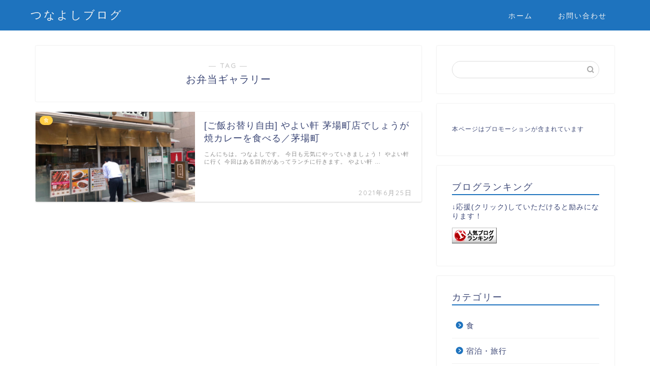

--- FILE ---
content_type: text/html; charset=utf-8
request_url: https://www.google.com/recaptcha/api2/aframe
body_size: -86
content:
<!DOCTYPE HTML><html><head><meta http-equiv="content-type" content="text/html; charset=UTF-8"></head><body><script nonce="xqAoq7zTR--0Nx7fhy_lfA">/** Anti-fraud and anti-abuse applications only. See google.com/recaptcha */ try{var clients={'sodar':'https://pagead2.googlesyndication.com/pagead/sodar?'};window.addEventListener("message",function(a){try{if(a.source===window.parent){var b=JSON.parse(a.data);var c=clients[b['id']];if(c){var d=document.createElement('img');d.src=c+b['params']+'&rc='+(localStorage.getItem("rc::a")?sessionStorage.getItem("rc::b"):"");window.document.body.appendChild(d);sessionStorage.setItem("rc::e",parseInt(sessionStorage.getItem("rc::e")||0)+1);localStorage.setItem("rc::h",'1769090292654');}}}catch(b){}});window.parent.postMessage("_grecaptcha_ready", "*");}catch(b){}</script></body></html>